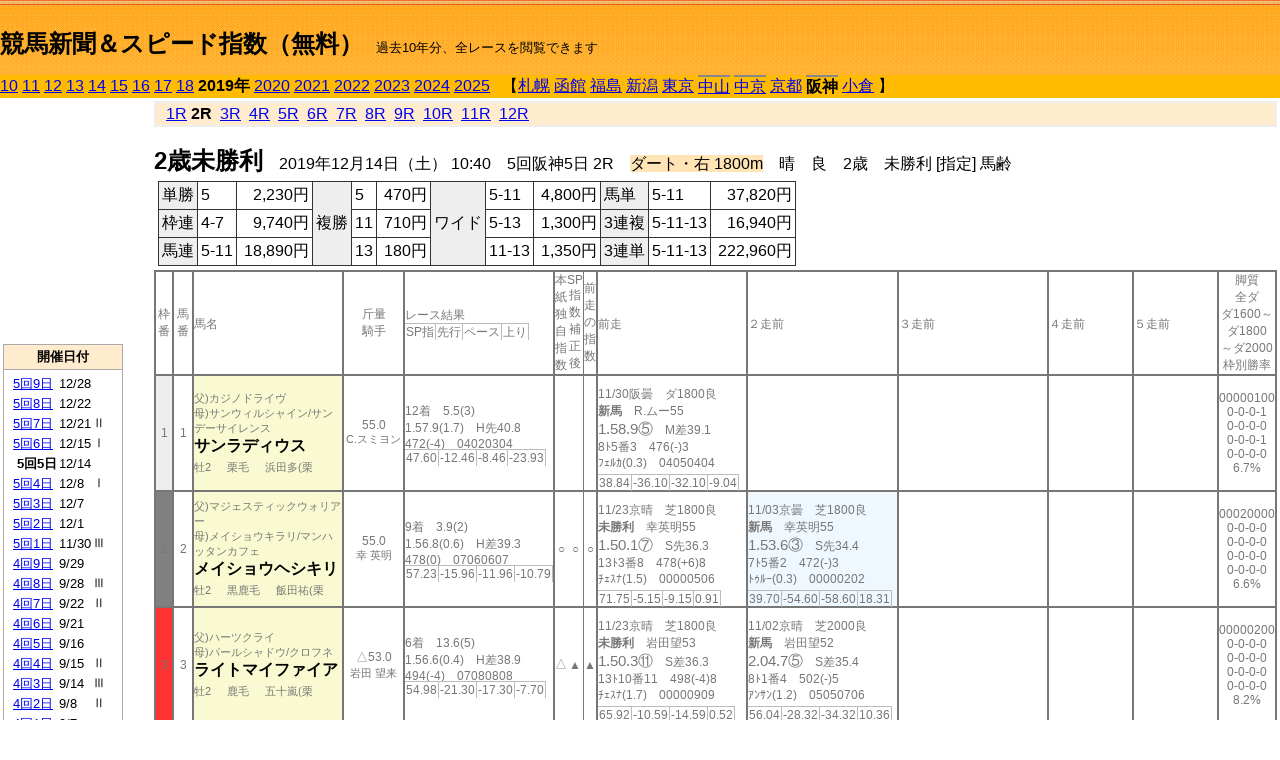

--- FILE ---
content_type: text/html; charset=Shift_JIS
request_url: http://jiro8.sakura.ne.jp/index2.php?code=1909050502
body_size: 41574
content:
<!DOCTYPE HTML PUBLIC "-//W3C//DTD HTML 4.01 Transitional//EN">

<html lang="ja">

<head>
<meta http-equiv="Content-Type" content="text/html; charset=Shift_JIS">
<META name="y_key" content="0b403f35a5bcfbbe">
<meta name="description" content="スピード指数、競馬新聞、出馬表、馬柱、先行指数、ペース指数、上がり指数、レース結果を無料で過去１０年分閲覧できます。西田式をベースに穴馬を予想でき的中率、回収率も高いコンピュータ馬券">
<meta name="keywords" content="競馬新聞,無料,スピード指数,出馬表,馬柱,予想,穴,西田式,過去,結果">
<LINK rel="stylesheet" type="text/css" href="style2.css">


<title>競馬新聞＆スピード指数（無料）</title>



<style type="text/css">
<!--
	@media print {
		.no_print {display:none;}
	}
	@page { margin-top: 20px; margin-bottom: 0px;}
-->
</style>

<script type="text/javascript">
<!--
function dbcl(row) {
	url = "index2.php?code=";
	window.open(url + row  ,"OpenWindow","");
}
//-->
</script>








</head>



<body bgcolor="#FFFFFF" leftmargin="0" topmargin="0" rightmargin="0" marginwidth="0" marginheight="0">



<table width='100%' border=0 cellspacing=0 cellpadding=0 background='top_back.gif' summary='馬柱' class='no_print'><tr><td height='75' valign='top' nowrap><b><font size='+2'><br><a href='https://jiro8.sakura.ne.jp/index.php' class=ca1>競馬新聞＆スピード指数（無料）</a></font></b><font size='-1'>　過去10年分、全レースを閲覧できます</font></td><td nowrap></td></table><table border=0 cellspacing=0 cellpadding=0 bgcolor='#ffbb00' summary='-' class='no_print'><tr><td nowrap><a href='https://jiro8.sakura.ne.jp/index2.php?code=1009050502'>10</a> <a href='https://jiro8.sakura.ne.jp/index2.php?code=1109050502'>11</a> <a href='https://jiro8.sakura.ne.jp/index2.php?code=1209050502'>12</a> <a href='https://jiro8.sakura.ne.jp/index2.php?code=1309050502'>13</a> <a href='https://jiro8.sakura.ne.jp/index2.php?code=1409050502'>14</a> <a href='https://jiro8.sakura.ne.jp/index2.php?code=1509050502'>15</a> <a href='https://jiro8.sakura.ne.jp/index2.php?code=1609050502'>16</a> <a href='https://jiro8.sakura.ne.jp/index2.php?code=1709050502'>17</a> <a href='https://jiro8.sakura.ne.jp/index2.php?code=1809050502'>18</a> <b>2019年</b> <a href='https://jiro8.sakura.ne.jp/index2.php?code=2009050502'>2020</a> <a href='https://jiro8.sakura.ne.jp/index2.php?code=2109050502'>2021</a> <a href='https://jiro8.sakura.ne.jp/index2.php?code=2209050502'>2022</a> <a href='https://jiro8.sakura.ne.jp/index2.php?code=2309050502'>2023</a> <a href='https://jiro8.sakura.ne.jp/index2.php?code=2409050502'>2024</a> <a href='https://jiro8.sakura.ne.jp/index2.php?code=2509050502'>2025</a> </td><td align='left' nowrap width='100%'><table border=0 cellspacing=0 cellpadding=0 bordercolor='#ffbb00' summary='-'><tr><td>&nbsp;&nbsp;&nbsp;【</td><td nowrap><a href='https://jiro8.sakura.ne.jp/index2.php?code=1901999902'>札幌</a></td><td>&nbsp;</td><td nowrap><a href='https://jiro8.sakura.ne.jp/index2.php?code=1902999902'>函館</a></td><td>&nbsp;</td><td nowrap><a href='https://jiro8.sakura.ne.jp/index2.php?code=1903999902'>福島</a></td><td>&nbsp;</td><td nowrap><a href='https://jiro8.sakura.ne.jp/index2.php?code=1904999902'>新潟</a></td><td>&nbsp;</td><td nowrap><a href='https://jiro8.sakura.ne.jp/index2.php?code=1905999902'>東京</a></td><td>&nbsp;</td><td nowrap class=c81><a href='https://jiro8.sakura.ne.jp/index2.php?code=1906050502'>中山</a></td><td>&nbsp;</td><td nowrap class=c81><a href='https://jiro8.sakura.ne.jp/index2.php?code=1907040502'>中京</a></td><td>&nbsp;</td><td nowrap><a href='https://jiro8.sakura.ne.jp/index2.php?code=1908999902'>京都</a></td><td>&nbsp;</td><td nowrap class=c81><b>阪神</b></td><td>&nbsp;</td><td nowrap><a href='https://jiro8.sakura.ne.jp/index2.php?code=1910999902'>小倉</a></td><td>&nbsp;</td><td>】</td></tr></table></td><td align='right' nowrap></td></tr></table><table summary='-'><tr><TD valign='top'><TABLE width='120' cellspacing=0 cellpadding=0 border=0 summary='-' class='no_print'><tr><td>
<script async src="//pagead2.googlesyndication.com/pagead/js/adsbygoogle.js"></script>
<!-- 6 -->
<ins class="adsbygoogle"
     style="display:inline-block;width:120px;height:240px"
     data-ad-client="ca-pub-8377013184421915"
     data-ad-slot="2599712389"></ins>
<script>
(adsbygoogle = window.adsbygoogle || []).push({});
</script>

</td></tr><tr><td height='3'></td></tr></table><TABLE width='120' cellspacing=0 cellpadding=0 border=0 summary='-' class='no_print'><tr bgcolor='#AAAAAA'><td><TABLE width='100%' cellspacing='1' cellpadding='3' border='0' summary='-'><tr><td bgcolor='#FFEBCD' width='180' align='center'><b><font size=-1>開催日付</font></b></td></tr><TR><TD bgcolor='#FFFFFF'><table cellpadding='0' summary='-'><tr><td class=f21>&nbsp;<a href='https://jiro8.sakura.ne.jp/index2.php?code=1909050902'>5回9日</a></td><td class=f21>12/28</td><td class=f22>
</td></tr><tr><td class=f21>&nbsp;<a href='https://jiro8.sakura.ne.jp/index2.php?code=1909050802'>5回8日</a></td><td class=f21>12/22</td><td class=f22>
</td></tr><tr><td class=f21>&nbsp;<a href='https://jiro8.sakura.ne.jp/index2.php?code=1909050702'>5回7日</a></td><td class=f21>12/21</td><td class=f22>Ⅱ
</td></tr><tr><td class=f21>&nbsp;<a href='https://jiro8.sakura.ne.jp/index2.php?code=1909050602'>5回6日</a></td><td class=f21>12/15</td><td class=f22>Ⅰ
</td></tr><tr><td class=f21>&nbsp;&nbsp;<b>5回5日</b></td><td class=f21>12/14</td><td class=f22>
</td></tr><tr><td class=f21>&nbsp;<a href='https://jiro8.sakura.ne.jp/index2.php?code=1909050402'>5回4日</a></td><td class=f21>12/8</td><td class=f22>Ⅰ
</td></tr><tr><td class=f21>&nbsp;<a href='https://jiro8.sakura.ne.jp/index2.php?code=1909050302'>5回3日</a></td><td class=f21>12/7</td><td class=f22>
</td></tr><tr><td class=f21>&nbsp;<a href='https://jiro8.sakura.ne.jp/index2.php?code=1909050202'>5回2日</a></td><td class=f21>12/1</td><td class=f22>
</td></tr><tr><td class=f21>&nbsp;<a href='https://jiro8.sakura.ne.jp/index2.php?code=1909050102'>5回1日</a></td><td class=f21>11/30</td><td class=f22>Ⅲ
</td></tr><tr><td class=f21>&nbsp;<a href='https://jiro8.sakura.ne.jp/index2.php?code=1909040902'>4回9日</a></td><td class=f21>9/29</td><td class=f22>
</td></tr><tr><td class=f21>&nbsp;<a href='https://jiro8.sakura.ne.jp/index2.php?code=1909040802'>4回8日</a></td><td class=f21>9/28</td><td class=f22>Ⅲ
</td></tr><tr><td class=f21>&nbsp;<a href='https://jiro8.sakura.ne.jp/index2.php?code=1909040702'>4回7日</a></td><td class=f21>9/22</td><td class=f22>Ⅱ
</td></tr><tr><td class=f21>&nbsp;<a href='https://jiro8.sakura.ne.jp/index2.php?code=1909040602'>4回6日</a></td><td class=f21>9/21</td><td class=f22>
</td></tr><tr><td class=f21>&nbsp;<a href='https://jiro8.sakura.ne.jp/index2.php?code=1909040502'>4回5日</a></td><td class=f21>9/16</td><td class=f22>
</td></tr><tr><td class=f21>&nbsp;<a href='https://jiro8.sakura.ne.jp/index2.php?code=1909040402'>4回4日</a></td><td class=f21>9/15</td><td class=f22>Ⅱ
</td></tr><tr><td class=f21>&nbsp;<a href='https://jiro8.sakura.ne.jp/index2.php?code=1909040302'>4回3日</a></td><td class=f21>9/14</td><td class=f22>Ⅲ
</td></tr><tr><td class=f21>&nbsp;<a href='https://jiro8.sakura.ne.jp/index2.php?code=1909040202'>4回2日</a></td><td class=f21>9/8</td><td class=f22>Ⅱ
</td></tr><tr><td class=f21>&nbsp;<a href='https://jiro8.sakura.ne.jp/index2.php?code=1909040102'>4回1日</a></td><td class=f21>9/7</td><td class=f22>
</td></tr><tr><td class=f21>&nbsp;<a href='https://jiro8.sakura.ne.jp/index2.php?code=1909030802'>3回8日</a></td><td class=f21>6/23</td><td class=f22>Ⅰ
</td></tr><tr><td class=f21>&nbsp;<a href='https://jiro8.sakura.ne.jp/index2.php?code=1909030702'>3回7日</a></td><td class=f21>6/22</td><td class=f22>
</td></tr><tr><td class=f21>&nbsp;<a href='https://jiro8.sakura.ne.jp/index2.php?code=1909030602'>3回6日</a></td><td class=f21>6/16</td><td class=f22>
</td></tr><tr><td class=f21>&nbsp;<a href='https://jiro8.sakura.ne.jp/index2.php?code=1909030502'>3回5日</a></td><td class=f21>6/15</td><td class=f22>
</td></tr><tr><td class=f21>&nbsp;<a href='https://jiro8.sakura.ne.jp/index2.php?code=1909030402'>3回4日</a></td><td class=f21>6/9</td><td class=f22>Ⅲ
</td></tr><tr><td class=f21>&nbsp;<a href='https://jiro8.sakura.ne.jp/index2.php?code=1909030302'>3回3日</a></td><td class=f21>6/8</td><td class=f22>
</td></tr><tr><td class=f21>&nbsp;<a href='https://jiro8.sakura.ne.jp/index2.php?code=1909030202'>3回2日</a></td><td class=f21>6/2</td><td class=f22>
</td></tr><tr><td class=f21>&nbsp;<a href='https://jiro8.sakura.ne.jp/index2.php?code=1909030102'>3回1日</a></td><td class=f21>6/1</td><td class=f22>Ⅲ
</td></tr><tr><td class=f21>&nbsp;<a href='https://jiro8.sakura.ne.jp/index2.php?code=1909020802'>2回8日</a></td><td class=f21>4/14</td><td class=f22>Ⅲ
</td></tr><tr><td class=f21>&nbsp;<a href='https://jiro8.sakura.ne.jp/index2.php?code=1909020702'>2回7日</a></td><td class=f21>4/13</td><td class=f22>Ⅲ
</td></tr><tr><td class=f21>&nbsp;<a href='https://jiro8.sakura.ne.jp/index2.php?code=1909020602'>2回6日</a></td><td class=f21>4/7</td><td class=f22>Ⅰ
</td></tr><tr><td class=f21>&nbsp;<a href='https://jiro8.sakura.ne.jp/index2.php?code=1909020502'>2回5日</a></td><td class=f21>4/6</td><td class=f22>Ⅱ
</td></tr><tr><td class=f21>&nbsp;<a href='https://jiro8.sakura.ne.jp/index2.php?code=1909020402'>2回4日</a></td><td class=f21>3/31</td><td class=f22>Ⅰ
</td></tr><tr><td class=f21>&nbsp;<a href='https://jiro8.sakura.ne.jp/index2.php?code=1909020302'>2回3日</a></td><td class=f21>3/30</td><td class=f22>
</td></tr><tr><td class=f21>&nbsp;<a href='https://jiro8.sakura.ne.jp/index2.php?code=1909020202'>2回2日</a></td><td class=f21>3/24</td><td class=f22>
</td></tr><tr><td class=f21>&nbsp;<a href='https://jiro8.sakura.ne.jp/index2.php?code=1909020102'>2回1日</a></td><td class=f21>3/23</td><td class=f22>Ⅲ
</td></tr><tr><td class=f21>&nbsp;<a href='https://jiro8.sakura.ne.jp/index2.php?code=1909010802'>1回8日</a></td><td class=f21>3/17</td><td class=f22>Ⅱ
</td></tr><tr><td class=f21>&nbsp;<a href='https://jiro8.sakura.ne.jp/index2.php?code=1909010702'>1回7日</a></td><td class=f21>3/16</td><td class=f22>
</td></tr><tr><td class=f21>&nbsp;<a href='https://jiro8.sakura.ne.jp/index2.php?code=1909010602'>1回6日</a></td><td class=f21>3/10</td><td class=f22>Ⅱ
</td></tr><tr><td class=f21>&nbsp;<a href='https://jiro8.sakura.ne.jp/index2.php?code=1909010502'>1回5日</a></td><td class=f21>3/9</td><td class=f22>Ⅱ
</td></tr><tr><td class=f21>&nbsp;<a href='https://jiro8.sakura.ne.jp/index2.php?code=1909010402'>1回4日</a></td><td class=f21>3/3</td><td class=f22>
</td></tr><tr><td class=f21>&nbsp;<a href='https://jiro8.sakura.ne.jp/index2.php?code=1909010302'>1回3日</a></td><td class=f21>3/2</td><td class=f22>Ⅱ
</td></tr><tr><td class=f21>&nbsp;<a href='https://jiro8.sakura.ne.jp/index2.php?code=1909010202'>1回2日</a></td><td class=f21>2/24</td><td class=f22>Ⅲ
</td></tr><tr><td class=f21>&nbsp;<a href='https://jiro8.sakura.ne.jp/index2.php?code=1909010102'>1回1日</a></td><td class=f21>2/23</td><td class=f22>
</td></tr><tr><td>&nbsp;</td></tr></table></TD></TR><tr><td bgcolor='#FFEBCD' width='180' align='center'><b><font size=-1>Menu</font></b></td></tr><TR><TD bgcolor='#FFFFFF'><table cellpadding='0' summary='-'><tr><td>&nbsp;<a href='speed.html' target='_blank'><font size=-1>ｽﾋﾟｰﾄﾞ指数の説明</font></a></td></tr><tr><td>&nbsp;<a href='ranking.php' target='_blank'><font size=-1>ランキング</font></a></td></tr><tr><td>&nbsp; </td></tr><tr><td height="15"></td></tr>



</table>
</td></tr></TABLE></td></tr></TABLE>

<!--<font size=-1>update 2009/12/20</font>-->
<font size=-2 class="no_print">&nbsp;当サイトはリンクフリーです</font>
<br class="no_print"><font size=-1 class="no_print">*出馬表は前日更新</font>







</TD><td>&nbsp;　
</td><td valign="top"><!--++++++++++++++++++++++++++++++++++++++++-->


<table width="100%" border="1" cellpadding="2" cellspacing="0" bordercolor="#eeeeee" summary="-" class="no_print"><tr><td  bgcolor="#FFEBCD">
<!--<table class="ct5 no_print" width="100%" border="1" cellpadding="2" cellspacing="0" summary="-"><tr><td  bgcolor="#FFEBCD">-->




&nbsp; <a href='https://jiro8.sakura.ne.jp/index2.php?code=1909050501'>1R</a>&nbsp;<b>2R</b>&nbsp; <a href='https://jiro8.sakura.ne.jp/index2.php?code=1909050503'>3R</a>&nbsp; <a href='https://jiro8.sakura.ne.jp/index2.php?code=1909050504'>4R</a>&nbsp; <a href='https://jiro8.sakura.ne.jp/index2.php?code=1909050505'>5R</a>&nbsp; <a href='https://jiro8.sakura.ne.jp/index2.php?code=1909050506'>6R</a>&nbsp; <a href='https://jiro8.sakura.ne.jp/index2.php?code=1909050507'>7R</a>&nbsp; <a href='https://jiro8.sakura.ne.jp/index2.php?code=1909050508'>8R</a>&nbsp; <a href='https://jiro8.sakura.ne.jp/index2.php?code=1909050509'>9R</a>&nbsp; <a href='https://jiro8.sakura.ne.jp/index2.php?code=1909050510'>10R</a>&nbsp; <a href='https://jiro8.sakura.ne.jp/index2.php?code=1909050511'>11R</a>&nbsp; <a href='https://jiro8.sakura.ne.jp/index2.php?code=1909050512'>12R</a>
</td></tr></table>






<br class="no_print">

<NOBR><b><font size='+2'>2歳未勝利</font></b>　2019年12月14日（土） 10:40　5回阪神5日 2R　<font style='background-color:#FFE4B5'>ダート・右 1800m</font>　晴　良　2歳　未勝利 [指定] 馬齢</NOBR><table class="no_print" cellspacing=3 summary="-"><tr><td><table class="ct5" border=1 cellpadding=3 cellspacing=0 summary="-"><tr><td bgcolor='#eeeeee'>単勝</td><td>5</td><td align=right>&nbsp;2,230円</td><td bgcolor='#eeeeee' rowspan=3>複勝</td><td>5</td><td align=right>&nbsp;470円</td><td bgcolor='#eeeeee' rowspan=3>ワイド</td><td>5-11</td><td align=right>&nbsp;4,800円</td><td bgcolor='#eeeeee'>馬単</td><td>5-11</td><td align=right>&nbsp;37,820円</td></tr><tr><td bgcolor='#eeeeee'>枠連</td><td>4-7</td><td align=right>&nbsp;9,740円</td><td>11</td><td align=right>&nbsp;710円</td><td>5-13</td><td align=right>&nbsp;1,300円</td><td bgcolor='#eeeeee'>3連複</td><td>5-11-13</td><td align=right>&nbsp;16,940円</td></tr><tr><td bgcolor='#eeeeee'>馬連</td><td>5-11</td><td align=right>&nbsp;18,890円</td><td>13</td><td align=right>&nbsp;180円</td><td>11-13</td><td align=right>&nbsp;1,350円</td><td bgcolor='#eeeeee'>3連単</td><td>5-11-13</td><td align=right>&nbsp;222,960円</td></tr></table><td></tr></table><table class=c1 border=0 cellpadding=0 cellspacing=0 summary="-"><tr><td class=td21>枠番</td><td class=td21>馬番</td><td class=td25>馬名</td><td class=td24>斤量<br>騎手</td><td class=td254>レース結果<br><span class=sn22>SP指</span><span class=sn22>先行</span><span class=sn22>ペース</span><span class=sn22>上り</span></td><td class=td292>本紙独自指数</td><td class=td262>SP指数補正後</td><td class=td263>前走の指数</td><td class=td25>前走</td><td class=td25>２走前</td><td class=td25>３走前</td><td class=td25>４走前</td><td class=td25>５走前</td><td class=td20>脚質<br>全ダ<br>ダ1600～<br>ダ1800<br>～ダ2000<br>枠別勝率</td></tr><tr><td bgcolor="#eeeeee" class=td21>1<td class=td21>1</td><td bgcolor="#FAFAD2" class=td23><span class=sn23>父)カジノドライヴ</span><br><span class=sn23>母)サンウィルシャイン/サンデーサイレンス</span><br><nobr><font color='black'><b>サンラディウス</b></font></nobr><br><span class=sn23>牡2</span>　<span class=sn23>栗毛</span>　<span class=sn23>浜田多(栗</span></td><td class=td24>55.0<br><nobr><span class=sn23>C.スミヨン</span></nobr></td><td class=td254>12着　5.5(3)<br>1.57.9(1.7)　H先40.8<br>472(-4)　04020304<br><nobr><span class=sn22>47.60</span><span class=sn22>-12.46</span><span class=sn22>-8.46</span><span class=sn22>-23.93</span></nobr></td><td class=td26></td><td class=td262></td><td class=td263></td><td class=td25><table><tr><td height='3'></td></tr></table>11/30阪曇　ダ1800良<br><nobr><span ondblclick=dbcl('1909050106')><b>新馬</b></span>　R.ムー55<br></nobr><span class=sn21>1.58.9⑤</span>　M差39.1<br><nobr>8ﾄ5番3　476(-)3
<br></nobr>ﾌｪﾙｶ(0.3)　04050404<br><table><tr><td></td></tr></table><nobr><span class=sn22><font color='#777777'>38.84</font></span><span class=sn22><font color='#777777'>-36.10</font></span><span class=sn22><font color='#777777'>-32.10</font></span><span class=sn22><font color='#777777'>-9.04</font></span></nobr></td><td class=td25></td><td class=td25></td><td class=td25></td><td class=td25></td><td class=td20>00000100<br>0-0-0-1<br>0-0-0-0<br>0-0-0-1<br>0-0-0-0<br>6.7%</td></tr><tr><td bgcolor="#808080" class=td21>2<td class=td21>2</td><td bgcolor="#FAFAD2" class=td23><span class=sn23>父)マジェスティックウォリアー</span><br><span class=sn23>母)メイショウキラリ/マンハッタンカフェ</span><br><nobr><font color='black'><b>メイショウヘシキリ</b></font></nobr><br><span class=sn23>牡2</span>　<span class=sn23>黒鹿毛</span>　<span class=sn23>飯田祐(栗</span></td><td class=td24>55.0<br><nobr><span class=sn23>幸 英明</span></nobr></td><td class=td254>9着　3.9(2)<br>1.56.8(0.6)　H差39.3<br>478(0)　07060607<br><nobr><span class=sn22>57.23</span><span class=sn22>-15.96</span><span class=sn22>-11.96</span><span class=sn22>-10.79</span></nobr></td><td class=td26>○</td><td class=td262>○</td><td class=td263>○</td><td class=td25><table><tr><td height='3'></td></tr></table>11/23京晴　芝1800良<br><nobr><span ondblclick=dbcl('1908050703')><b>未勝利</b></span>　幸英明55<br></nobr><span class=sn21>1.50.1⑦</span>　S先36.3<br><nobr>13ﾄ3番8　478(+6)8
<br></nobr>ﾁｪｽﾅ(1.5)　00000506<br><table><tr><td></td></tr></table><nobr><span class=sn22><font color='#777777'>71.75</font></span><span class=sn22><font color='#777777'>-5.15</font></span><span class=sn22><font color='#777777'>-9.15</font></span><span class=sn22><font color='#777777'>0.91</font></span></nobr></td><td bgcolor="#F0F8FF" class=td25><table><tr><td height='3'></td></tr></table>11/03京曇　芝1800良<br><nobr><span ondblclick=dbcl('1908050205')><b>新馬</b></span>　幸英明55<br></nobr><span class=sn21>1.53.6③</span>　S先34.4<br><nobr>7ﾄ5番2　472(-)3
<br></nobr>ﾄｩﾙｰ(0.3)　00000202<br><table><tr><td></td></tr></table><nobr><span class=sn22><font color='#777777'>39.70</font></span><span class=sn22><font color='#777777'>-54.60</font></span><span class=sn22><font color='#777777'>-58.60</font></span><span class=sn22><font color='#777777'>18.31</font></span></nobr></td><td class=td25></td><td class=td25></td><td class=td25></td><td class=td20>00020000<br>0-0-0-0<br>0-0-0-0<br>0-0-0-0<br>0-0-0-0<br>6.6%</td></tr><tr><td bgcolor="#FF3333" class=td21>3<td class=td21>3</td><td bgcolor="#FAFAD2" class=td23><span class=sn23>父)ハーツクライ</span><br><span class=sn23>母)パールシャドウ/クロフネ</span><br><nobr><font color='black'><b>ライトマイファイア</b></font></nobr><br><span class=sn23>牡2</span>　<span class=sn23>鹿毛</span>　<span class=sn23>五十嵐(栗</span></td><td class=td24>△53.0<br><nobr><span class=sn23>岩田 望来</span></nobr></td><td class=td254>6着　13.6(5)<br>1.56.6(0.4)　H差38.9<br>494(-4)　07080808<br><nobr><span class=sn22>54.98</span><span class=sn22>-21.30</span><span class=sn22>-17.30</span><span class=sn22>-7.70</span></nobr></td><td class=td26>△</td><td class=td262>▲</td><td class=td263>▲</td><td class=td25><table><tr><td height='3'></td></tr></table>11/23京晴　芝1800良<br><nobr><span ondblclick=dbcl('1908050703')><b>未勝利</b></span>　岩田望53<br></nobr><span class=sn21>1.50.3⑪</span>　S差36.3<br><nobr>13ﾄ10番11　498(-4)8
<br></nobr>ﾁｪｽﾅ(1.7)　00000909<br><table><tr><td></td></tr></table><nobr><span class=sn22><font color='#777777'>65.92</font></span><span class=sn22><font color='#777777'>-10.59</font></span><span class=sn22><font color='#777777'>-14.59</font></span><span class=sn22><font color='#777777'>0.52</font></span></nobr></td><td class=td25><table><tr><td height='3'></td></tr></table>11/02京晴　芝2000良<br><nobr><span ondblclick=dbcl('1908050107')><b>新馬</b></span>　岩田望52<br></nobr><span class=sn21>2.04.7⑤</span>　S差35.4<br><nobr>8ﾄ1番4　502(-)5
<br></nobr>ｱﾝｻﾝ(1.2)　05050706<br><table><tr><td></td></tr></table><nobr><span class=sn22><font color='#777777'>56.04</font></span><span class=sn22><font color='#777777'>-28.32</font></span><span class=sn22><font color='#777777'>-34.32</font></span><span class=sn22><font color='#777777'>10.36</font></span></nobr></td><td class=td25></td><td class=td25></td><td class=td25></td><td class=td20>00000200<br>0-0-0-0<br>0-0-0-0<br>0-0-0-0<br>0-0-0-0<br>8.2%</td></tr><tr><td bgcolor="#66CCFF" class=td21>4<td class=td21>4</td><td bgcolor="#FAFAD2" class=td23><span class=sn23>父)リアルインパクト</span><br><span class=sn23>母)ベルモントピノコ/アジュディケーティング</span><br><nobr><font color='black'><b>リアルシング</b></font></nobr><br><span class=sn23>牡2</span>　<span class=sn23>黒鹿毛</span>　<span class=sn23>池添兼(栗</span></td><td class=td24>55.0<br><nobr><span class=sn23>古川 吉洋</span></nobr></td><td class=td254>10着　51.8(10)<br>1.56.8(0.6)　H差38.7<br>520(+12)　13131308<br><nobr><span class=sn22>57.23</span><span class=sn22>-21.22</span><span class=sn22>-17.22</span><span class=sn22>-5.54</span></nobr></td><td class=td26></td><td class=td262></td><td class=td263></td><td class=td25><table><tr><td height='3'></td></tr></table>12/01阪晴　ダ1800良<br><nobr><span ondblclick=dbcl('1909050202')><b>未勝利</b></span>　池添謙55<br></nobr><span class=sn21></span>　H-<br><nobr>13ﾄ7番　518(+10)0
<br></nobr>ﾗｲﾄｳ(0)　00000000<br><table><tr><td></td></tr></table><nobr><span class=sn22><font color='#777777'>0</font></span><span class=sn22><font color='#777777'>0</font></span><span class=sn22><font color='#777777'>0</font></span><span class=sn22><font color='#777777'>0</font></span></nobr></td><td class=td25><table><tr><td height='3'></td></tr></table>11/09京晴　ダ1800良<br><nobr><span ondblclick=dbcl('1908050306')><b>新馬</b></span>　幸英明55<br></nobr><span class=sn21>1.57.0⑨</span>　H追40.2<br><nobr>16ﾄ3番9　508(-)5
<br></nobr>ｻﾝﾗｲ(3.5)　12121010<br><table><tr><td></td></tr></table><nobr><span class=sn22><font color='#777777'>43.68</font></span><span class=sn22><font color='#777777'>-17.58</font></span><span class=sn22><font color='#777777'>-13.58</font></span><span class=sn22><font color='#777777'>-22.73</font></span></nobr></td><td class=td25></td><td class=td25></td><td class=td25></td><td class=td20>00000001<br>0-0-0-2<br>0-0-0-0<br>0-0-0-2<br>0-0-0-0<br>8%</td></tr><tr><td bgcolor="#66CCFF" class=td31>4<td class=td31>5</td><td bgcolor="#FAFAD2" class=td33><span class=sn23>父)スマートファルコン</span><br><span class=sn23>母)スマートバベル/サウスヴィグラス</span><br><nobr><font color='black'><b>スマートウィザード</b></font></nobr><br><span class=sn23>牡2</span>　<span class=sn23>栗毛</span>　<span class=sn23>吉田直(栗</span></td><td class=td34>55.0<br><nobr><span class=sn23>坂井 瑠星</span></nobr></td><td class=td354><span style='background-color: #ffe5e5'>1着　22.3(8)<br></span>1.56.2(0)　H先38.8<br>466(-6)　05040505<br><nobr><span class=sn22>62.48</span><span class=sn22>-15.09</span><span class=sn22>-11.09</span><span class=sn22>-6.42</span></nobr></td><td class=td36></td><td class=td362></td><td class=td363></td><td class=td35><table><tr><td height='3'></td></tr></table>12/01阪晴　ダ1400良<br><nobr><span ondblclick=dbcl('1909050206')><b>新馬</b></span>　坂井瑠54<br></nobr><span class=sn21>1.28.2⑤</span>　H差38.5<br><nobr>14ﾄ1番8　472(-)4
<br></nobr>ｹｲｱｲ(1.9)　00001008<br><table><tr><td></td></tr></table><nobr><span class=sn22><font color='#777777'>44.00</font></span><span class=sn22><font color='#777777'>-22.06</font></span><span class=sn22><font color='#777777'>-13.06</font></span><span class=sn22><font color='#777777'>-22.93</font></span></nobr></td><td class=td35></td><td class=td35></td><td class=td35></td><td class=td35></td><td class=td30>00000100<br>0-0-0-1<br>0-0-0-0<br>0-0-0-0<br>0-0-0-0<br>8%</td></tr><tr><td bgcolor="#FFFF66" class=td21>5<td class=td21>6</td><td bgcolor="#FAFAD2" class=td23><span class=sn23>父)ディープブリランテ</span><br><span class=sn23>母)マジックミラージュ/Giant s Causeway</span><br><nobr><font color='black'><b>グレアミラージュ</b></font></nobr><br><span class=sn23>牡2</span>　<span class=sn23>鹿毛</span>　<span class=sn23>笹田和(栗</span></td><td class=td24>55.0<br><nobr><span class=sn23>松山 弘平</span></nobr></td><td class=td254>8着　6.6(4)<br>1.56.7(0.5)　H差39.2<br>454(-2)　06060605<br><nobr><span class=sn22>58.10</span><span class=sn22>-15.96</span><span class=sn22>-11.96</span><span class=sn22>-9.92</span></nobr></td><td class=td26>△</td><td class=td262></td><td class=td263></td><td bgcolor="#F0F8FF" class=td25><table><tr><td height='3'></td></tr></table>11/30阪曇　ダ1800良<br><nobr><span ondblclick=dbcl('1909050106')><b>新馬</b></span>　松山弘55<br></nobr><span class=sn21>1.58.8③</span>　M逃39.3<br><nobr>8ﾄ2番6　456(-)6
<br></nobr>ﾌｪﾙｶ(0.2)　01010101<br><table><tr><td></td></tr></table><nobr><span class=sn22><font color='#777777'>39.71</font></span><span class=sn22><font color='#777777'>-33.48</font></span><span class=sn22><font color='#777777'>-29.48</font></span><span class=sn22><font color='#777777'>-10.79</font></span></nobr></td><td class=td25></td><td class=td25></td><td class=td25></td><td class=td25></td><td class=td20>01000000<br>0-0-1-0<br>0-0-0-0<br>0-0-1-0<br>0-0-0-0<br>7.6%</td></tr><tr><td bgcolor="#FFFF66" class=td31>5<td class=td31>7</td><td bgcolor="#FAFAD2" class=td33><span class=sn23>父)グランプリボス</span><br><span class=sn23>母)モズフリムカナイデ/クロフネ</span><br><nobr><font color='black'><b>モズナガレボシ</b></font></nobr><br><span class=sn23>牡2</span>　<span class=sn23>芦毛</span>　<span class=sn23>荒川義(栗</span></td><td class=td34>55.0<br><nobr><span class=sn23>川島 信二</span></nobr></td><td class=td354>11着　109.4(11)<br>1.56.9(0.7)　H差39.2<br>484(-4)　10100908<br><nobr><span class=sn22>56.35</span><span class=sn22>-17.71</span><span class=sn22>-13.71</span><span class=sn22>-9.92</span></nobr></td><td class=td36></td><td class=td362></td><td class=td363></td><td class=td35><table><tr><td height='3'></td></tr></table>12/01阪晴　ダ1800良<br><nobr><span ondblclick=dbcl('1909050202')><b>未勝利</b></span>　坂井瑠54<br></nobr><span class=sn21>1.57.4⑦</span>　H差39.8<br><nobr>13ﾄ6番10　488(-6)5
<br></nobr>ﾗｲﾄｳ(2.6)　07071109<br><table><tr><td></td></tr></table><nobr><span class=sn22><font color='#777777'>49.97</font></span><span class=sn22><font color='#777777'>-18.63</font></span><span class=sn22><font color='#777777'>-14.63</font></span><span class=sn22><font color='#777777'>-15.38</font></span></nobr></td><td class=td35><table><tr><td height='3'></td></tr></table>11/17東晴　ダ1400良<br><nobr><span ondblclick=dbcl('1905050606')><b>新馬</b></span>　江田照55<br></nobr><span class=sn21>1.29.6⑫</span>　M後37.7<br><nobr>15ﾄ15番13　494(-)6
<br></nobr>ﾃｨｰﾄ(3.1)　00000914<br><table><tr><td></td></tr></table><nobr><span class=sn22><font color='#777777'>30.81</font></span><span class=sn22><font color='#777777'>-45.29</font></span><span class=sn22><font color='#777777'>-36.29</font></span><span class=sn22><font color='#777777'>-12.88</font></span></nobr></td><td class=td35></td><td class=td35></td><td class=td35></td><td class=td30>00000100<br>0-0-0-2<br>0-0-0-0<br>0-0-0-1<br>0-0-0-0<br>7.6%</td></tr><tr><td bgcolor="#99FFCC" class=td21>6<td class=td21>8</td><td bgcolor="#FAFAD2" class=td23><span class=sn23>父)エイシンフラッシュ</span><br><span class=sn23>母)サイレントラヴ/サンデーサイレンス</span><br><nobr><font color='black'><b>ヒデノヴェローチェ</b></font></nobr><br><span class=sn23>牡2</span>　<span class=sn23>鹿毛</span>　<span class=sn23>北出成(栗</span></td><td class=td24>55.0<br><nobr><span class=sn23>藤懸 貴志</span></nobr></td><td class=td254>13着　515.4(13)<br>2.00.0(3.8)　H後41.9<br>444(0)　10101113<br><nobr><span class=sn22>29.21</span><span class=sn22>-21.22</span><span class=sn22>-17.22</span><span class=sn22>-33.56</span></nobr></td><td class=td26></td><td class=td262></td><td class=td263></td><td class=td25><table><tr><td height='3'></td></tr></table>12/07中曇　ダ1200良<br><nobr><span ondblclick=dbcl('1907040301')><b>未勝利</b></span>　亀田温52<br></nobr><span class=sn21>1.15.6⑫</span>　H後39.2<br><nobr>16ﾄ8番10　444(-2)12
<br></nobr>ﾅﾑﾗﾎ(2.3)　00001110<br><table><tr><td></td></tr></table><nobr><span class=sn22><font color='#777777'>31.24</font></span><span class=sn22><font color='#777777'>-18.66</font></span><span class=sn22><font color='#777777'>-7.66</font></span><span class=sn22><font color='#777777'>-41.09</font></span></nobr></td><td class=td252><table><tr><td height='3'></td></tr></table>08/18小曇　芝1200良<br><nobr><span ondblclick=dbcl('1910020802')><b>未勝利</b></span>　亀田温51<br></nobr><span class=sn21>1.11.4⑧</span>　H差36.5<br><nobr>10ﾄ5番7　446(-2)7
<br></nobr>ﾒｲｼｮ(2)　00000705<br><table><tr><td></td></tr></table><nobr><span class=sn22><font color='#777777'>32.69</font></span><span class=sn22><font color='#777777'>-22.49</font></span><span class=sn22><font color='#777777'>-15.49</font></span><span class=sn22><font color='#777777'>-31.80</font></span></nobr></td><td class=td25><table><tr><td height='3'></td></tr></table>08/03小晴　芝1200良<br><nobr><span ondblclick=dbcl('1910020305')><b>新馬</b></span>　亀田温51<br></nobr><span class=sn21>1.11.1⑥</span>　H差36.7<br><nobr>12ﾄ6番9　448(-)6
<br></nobr>ｶｰﾌﾗ(2)　00000606<br><table><tr><td></td></tr></table><nobr><span class=sn22><font color='#777777'>37.06</font></span><span class=sn22><font color='#777777'>-15.21</font></span><span class=sn22><font color='#777777'>-8.21</font></span><span class=sn22><font color='#777777'>-34.72</font></span></nobr></td><td class=td25></td><td class=td25></td><td class=td20>00000200<br>0-0-0-1<br>0-0-0-0<br>0-0-0-0<br>0-0-0-0<br>6.1%</td></tr><tr><td bgcolor="#99FFCC" class=td31>6<td class=td31>9</td><td bgcolor="#FAFAD2" class=td33><span class=sn23>父)アイルハヴアナザー</span><br><span class=sn23>母)フェアナタリー/ダンスインザダーク</span><br><nobr><font color='black'><b>ブルベアカイリ</b></font></nobr><br><span class=sn23>牡2</span>　<span class=sn23>栗毛</span>　<span class=sn23>湯窪幸(栗</span></td><td class=td34>55.0<br><nobr><span class=sn23>国分 恭介</span></nobr></td><td class=td354>5着　17.9(7)<br>1.56.5(0.3)　H先39.6<br>494(+8)　02020202<br><nobr><span class=sn22>59.85</span><span class=sn22>-10.71</span><span class=sn22>-6.71</span><span class=sn22>-13.42</span></nobr></td><td class=td36>▲</td><td class=td362>△</td><td class=td363>△</td><td class=td35><table><tr><td height='3'></td></tr></table>11/30阪曇　ダ1800良<br><nobr><span ondblclick=dbcl('1909050103')><b>未勝利</b></span>　国分恭55<br></nobr><span class=sn21>1.56.5⑧</span>　M先38.8<br><nobr>10ﾄ7番7　486(-2)8
<br></nobr>ﾛﾝﾄﾞ(1.2)　04030303<br><table><tr><td></td></tr></table><nobr><span class=sn22><font color='#777777'>59.85</font></span><span class=sn22><font color='#777777'>-17.71</font></span><span class=sn22><font color='#777777'>-13.71</font></span><span class=sn22><font color='#777777'>-6.42</font></span></nobr></td><td class=td35><table><tr><td height='3'></td></tr></table>11/16京晴　ダ1800良<br><nobr><span ondblclick=dbcl('1908050502')><b>未勝利</b></span>　亀田温52<br></nobr><span class=sn21>1.56.4⑫</span>　M後39.0<br><nobr>15ﾄ4番13　488(+4)11
<br></nobr>ﾊﾞｶﾗ(2.9)　07071111<br><table><tr><td></td></tr></table><nobr><span class=sn22><font color='#777777'>42.99</font></span><span class=sn22><font color='#777777'>-28.28</font></span><span class=sn22><font color='#777777'>-24.28</font></span><span class=sn22><font color='#777777'>-12.71</font></span></nobr></td><td class=td35><table><tr><td height='3'></td></tr></table>10/27京晴　ダ1800重<br><nobr><span ondblclick=dbcl('1908040904')><b>新馬</b></span>　荻野極55<br></nobr><span class=sn21>1.56.0⑧</span>　M逃39.1<br><nobr>13ﾄ2番13　484(-)9
<br></nobr>ｷﾝﾉﾏ(2)　01010102<br><table><tr><td></td></tr></table><nobr><span class=sn22><font color='#777777'>32.22</font></span><span class=sn22><font color='#777777'>-36.72</font></span><span class=sn22><font color='#777777'>-32.72</font></span><span class=sn22><font color='#777777'>-15.05</font></span></nobr></td><td class=td35></td><td class=td35></td><td class=td30>01010000<br>0-0-0-3<br>0-0-0-0<br>0-0-0-3<br>0-0-0-0<br>6.1%</td></tr><tr><td bgcolor="#FFCC66" class=td21>7<td class=td21>10</td><td bgcolor="#FAFAD2" class=td23><span class=sn23>父)スピルバーグ</span><br><span class=sn23>母)ブレンダ/Rock of Gibraltar</span><br><nobr><font color='black'><b>ラブスピール</b></font></nobr><br><span class=sn23>牝2</span>　<span class=sn23>鹿毛</span>　<span class=sn23>森田直(栗</span></td><td class=td24>54.0<br><nobr><span class=sn23>川須 栄彦</span></nobr></td><td class=td254>4着　431.9(12)<br>1.56.3(0.1)　H差38.4<br>432(-6)　09080908<br><nobr><span class=sn22>59.61</span><span class=sn22>-21.26</span><span class=sn22>-17.26</span><span class=sn22>-3.12</span></nobr></td><td class=td26></td><td class=td262></td><td class=td263></td><td class=td25><table><tr><td height='3'></td></tr></table>12/08阪曇　ダ1400良<br><nobr><span ondblclick=dbcl('1909050401')><b>未勝利</b></span>　池添謙54<br></nobr><span class=sn21>1.28.6⑩</span>　H後39.1<br><nobr>13ﾄ7番8　438(+4)8
<br></nobr>ｳｲﾝｶ(1.6)　00001010<br><table><tr><td></td></tr></table><nobr><span class=sn22><font color='#777777'>39.31</font></span><span class=sn22><font color='#777777'>-19.71</font></span><span class=sn22><font color='#777777'>-10.71</font></span><span class=sn22><font color='#777777'>-29.96</font></span></nobr></td><td class=td25><table><tr><td height='3'></td></tr></table>11/24京晴　芝1800良<br><nobr><span ondblclick=dbcl('1908050805')><b>新馬</b></span>　池添謙54<br></nobr><span class=sn21>1.51.8⑪</span>　M後37.4<br><nobr>15ﾄ3番10　434(-)11
<br></nobr>ﾚｯﾄﾞ(3.1)　00001213<br><table><tr><td></td></tr></table><nobr><span class=sn22><font color='#777777'>54.19</font></span><span class=sn22><font color='#777777'>-12.45</font></span><span class=sn22><font color='#777777'>-16.45</font></span><span class=sn22><font color='#777777'>-9.35</font></span></nobr></td><td class=td25></td><td class=td25></td><td class=td25></td><td class=td20>00000000<br>0-0-0-1<br>0-0-0-0<br>0-0-0-0<br>0-0-0-0<br>7.9%</td></tr><tr><td bgcolor="#FFCC66" class=td31>7<td class=td31>11</td><td bgcolor="#FAFAD2" class=td33><span class=sn23>父)ディープインパクト</span><br><span class=sn23>母)ルアーズストリート/キングカメハメハ</span><br><nobr><font color='black'><b>グレートバローズ</b></font></nobr><br><span class=sn23>牡2</span>　<span class=sn23>鹿毛</span>　<span class=sn23>角居勝(栗</span></td><td class=td34>55.0<br><nobr><span class=sn23>岩田 康誠</span></nobr></td><td class=td354><span style='background-color: #F0FFF0'>2着　25.6(9)<br></span>1.56.2(0)　H逃39.4<br>448(-2)　01010101<br><nobr><span class=sn22>62.48</span><span class=sn22>-9.83</span><span class=sn22>-5.83</span><span class=sn22>-11.67</span></nobr></td><td class=td36></td><td class=td362>△</td><td class=td363>△</td><td class=td35><table><tr><td height='3'></td></tr></table>11/17京晴　芝1800良<br><nobr><span ondblclick=dbcl('1908050604')><b>未勝利</b></span>　藤岡康55<br></nobr><span class=sn21>1.51.2⑫</span>　M逃37.6<br><nobr>12ﾄ4番8　450(+12)12
<br></nobr>ﾏﾝｵﾌ(2.4)　00000101<br><table><tr><td></td></tr></table><nobr><span class=sn22><font color='#777777'>61.68</font></span><span class=sn22><font color='#777777'>-3.32</font></span><span class=sn22><font color='#777777'>-7.32</font></span><span class=sn22><font color='#777777'>-10.98</font></span></nobr></td><td class=td352><table><tr><td height='3'></td></tr></table>08/17新晴　芝2000良<br><nobr><span ondblclick=dbcl('1904020705')><b>新馬</b></span>　戸崎圭54<br></nobr><span class=sn21>2.04.7⑤</span>　S先36.0<br><nobr>11ﾄ11番3　438(-)5
<br></nobr>ｼｮｳﾅ(0.5)　02020202<br><table><tr><td></td></tr></table><nobr><span class=sn22><font color='#777777'>43.14</font></span><span class=sn22><font color='#777777'>-31.88</font></span><span class=sn22><font color='#777777'>-37.88</font></span><span class=sn22><font color='#777777'>1.02</font></span></nobr></td><td class=td35></td><td class=td35></td><td class=td35></td><td class=td30>01010000<br>0-0-0-0<br>0-0-0-0<br>0-0-0-0<br>0-0-0-0<br>7.9%</td></tr><tr><td bgcolor="#FF6666" class=td21>8<td class=td21>12</td><td bgcolor="#FAFAD2" class=td23><span class=sn23>父)ハーツクライ</span><br><span class=sn23>母)アンシャンタン/Unbridled s Song</span><br><nobr><font color='black'><b>アサシン</b></font></nobr><br><span class=sn23>牡2</span>　<span class=sn23>栗毛</span>　<span class=sn23>中竹和(栗</span></td><td class=td24>55.0<br><nobr><span class=sn23>国分 優作</span></nobr></td><td class=td254>7着　16.8(6)<br>1.56.7(0.5)　H追38.7<br>486(-2)　12121212<br><nobr><span class=sn22>58.10</span><span class=sn22>-20.34</span><span class=sn22>-16.34</span><span class=sn22>-5.54</span></nobr></td><td class=td26></td><td class=td262></td><td class=td263></td><td class=td25><table><tr><td height='3'></td></tr></table>12/01阪晴　ダ1800良<br><nobr><span ondblclick=dbcl('1909050202')><b>未勝利</b></span>　国分優55<br></nobr><span class=sn21>1.57.0④</span>　H差39.8<br><nobr>13ﾄ2番8　488(-2)5
<br></nobr>ﾗｲﾄｳ(2.2)　08090906<br><table><tr><td></td></tr></table><nobr><span class=sn22><font color='#777777'>55.48</font></span><span class=sn22><font color='#777777'>-13.34</font></span><span class=sn22><font color='#777777'>-9.34</font></span><span class=sn22><font color='#777777'>-15.17</font></span></nobr></td><td class=td25><table><tr><td height='3'></td></tr></table>11/17京晴　芝2000良<br><nobr><span ondblclick=dbcl('1908050605')><b>新馬</b></span>　武豊55<br></nobr><span class=sn21>2.07.2⑧</span>　S後37.1<br><nobr>9ﾄ3番6　490(-)7
<br></nobr>ﾃﾞｨｱ(3.1)　05060909<br><table><tr><td></td></tr></table><nobr><span class=sn22><font color='#777777'>41.63</font></span><span class=sn22><font color='#777777'>-29.51</font></span><span class=sn22><font color='#777777'>-35.51</font></span><span class=sn22><font color='#777777'>-2.85</font></span></nobr></td><td class=td25></td><td class=td25></td><td class=td25></td><td class=td20>00000100<br>0-0-0-1<br>0-0-0-0<br>0-0-0-1<br>0-0-0-0<br>9%</td></tr><tr><td bgcolor="#FF6666" class=td31>8<td class=td31>13</td><td bgcolor="#FAFAD2" class=td33><span class=sn23>父)ジャスタウェイ</span><br><span class=sn23>母)アシュレイリバー/Mr. Greeley</span><br><nobr><font color='black'><b>アルマフォルト</b></font></nobr><br><span class=sn23>牡2</span>　<span class=sn23>黒鹿毛</span>　<span class=sn23>木原一(栗</span></td><td class=td34>55.0<br><nobr><span class=sn23>福永 祐一</span></nobr></td><td class=td354><span style='background-color: #F0F8FF'>3着　3.4(1)<br></span>1.56.3(0.1)　H先39.1<br>494(0)　02040303<br><nobr><span class=sn22>61.61</span><span class=sn22>-13.34</span><span class=sn22>-9.34</span><span class=sn22>-9.04</span></nobr></td><td class=td36>◎</td><td class=td362>◎</td><td class=td363>◎</td><td class=td35><table><tr><td height='3'></td></tr></table>09/29阪晴　芝1800良<br><nobr><span ondblclick=dbcl('1909040902')><b>未勝利</b></span>　和田竜54<br></nobr><span class=sn21>1.48.9⑤</span>　S逃35.7<br><nobr>9ﾄ9番5　494(-2)9
<br></nobr>ﾗｲﾝｵ(0.9)　00000101<br><table><tr><td></td></tr></table><nobr><span class=sn22><font color='#777777'>78</font></span><span class=sn22><font color='#777777'>-3.31</font></span><span class=sn22><font color='#777777'>-7.31</font></span><span class=sn22><font color='#777777'>5.31</font></span></nobr></td><td class=td35><table><tr><td height='3'></td></tr></table>09/07阪晴　芝1800良<br><nobr><span ondblclick=dbcl('1909040103')><b>未勝利</b></span>　和田竜54<br></nobr><span class=sn21>1.48.8⑦</span>　S先34.7<br><nobr>10ﾄ9番4　496(-4)8
<br></nobr>ｼﾞｭﾝ(1.3)　00000304<br><table><tr><td></td></tr></table><nobr><span class=sn22><font color='#777777'>78.91</font></span><span class=sn22><font color='#777777'>-11.57</font></span><span class=sn22><font color='#777777'>-15.57</font></span><span class=sn22><font color='#777777'>14.49</font></span></nobr></td><td bgcolor="#F0F8FF" class=td35><table><tr><td height='3'></td></tr></table>08/11新晴　芝1800良<br><nobr><span ondblclick=dbcl('1904020605')><b>新馬</b></span>　和田竜54<br></nobr><span class=sn21>1.50.3③</span>　S先33.7<br><nobr>14ﾄ7番2　500(-)2
<br></nobr>ｶﾄｩﾙ(0.2)　00000303<br><table><tr><td></td></tr></table><nobr><span class=sn22><font color='#777777'>45.22</font></span><span class=sn22><font color='#777777'>-48.36</font></span><span class=sn22><font color='#777777'>-52.36</font></span><span class=sn22><font color='#777777'>17.59</font></span></nobr></td><td class=td35></td><td class=td35></td><td class=td30>01020000<br>0-0-0-0<br>0-0-0-0<br>0-0-0-0<br>0-0-0-0<br>9%</td></tr><table width=803 cellpadding=0><tr><td><font size=-1>[参考レース数 ] 964</font></td><td rowspan=3 valign=top align=right></td></tr><tr><td><font size=-1>[脚質別の勝率] 逃:<b>20%</b> 先:<b>12%</b> 差:<b>7%</b> 追:<b>3%</font></td></tr><tr><td><font size=-1>[ペース] S:<b>17%</b> M:<b>44%</b> H:<b>39%</font></td></tr></table>




</td></tr></table>



<div class="no_print">
<!--　　　　　　　　　　　　　<A href='http://swin.jp/x0596' target='_blank' class=ca2><img src='img/afiSwin1b.gif' alt='' border=0></A>-->
<br>
<br>
<br>
<br>



<table width="100%"><tr><td align="left" valign="bottom" width="127">








</td><td align="left">
</td>
<td align="right" valign="bottom">
</td></tr></table>



</body>
</html>



--- FILE ---
content_type: text/html; charset=utf-8
request_url: https://www.google.com/recaptcha/api2/aframe
body_size: 271
content:
<!DOCTYPE HTML><html><head><meta http-equiv="content-type" content="text/html; charset=UTF-8"></head><body><script nonce="9_lzxrDK8zZBSgeJ-8Rjrg">/** Anti-fraud and anti-abuse applications only. See google.com/recaptcha */ try{var clients={'sodar':'https://pagead2.googlesyndication.com/pagead/sodar?'};window.addEventListener("message",function(a){try{if(a.source===window.parent){var b=JSON.parse(a.data);var c=clients[b['id']];if(c){var d=document.createElement('img');d.src=c+b['params']+'&rc='+(localStorage.getItem("rc::a")?sessionStorage.getItem("rc::b"):"");window.document.body.appendChild(d);sessionStorage.setItem("rc::e",parseInt(sessionStorage.getItem("rc::e")||0)+1);localStorage.setItem("rc::h",'1762523673446');}}}catch(b){}});window.parent.postMessage("_grecaptcha_ready", "*");}catch(b){}</script></body></html>